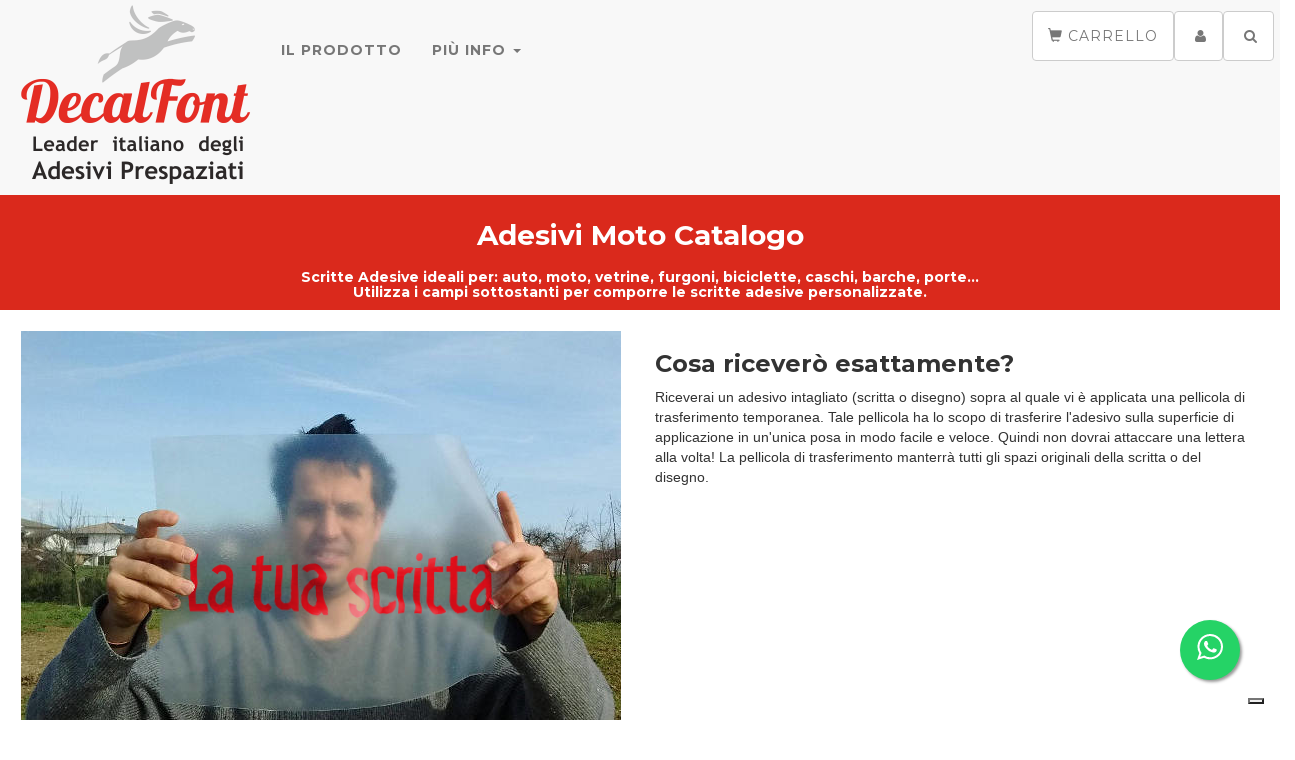

--- FILE ---
content_type: text/html; charset=UTF-8
request_url: https://www.decalfont.com/it/bolide.font
body_size: 21791
content:
<!DOCTYPE html><html lang="it"><head><meta charset="utf-8"><meta http-equiv="X-UA-Compatible" content="IE=edge"><meta name="viewport" content="width=device-width, initial-scale=1"><meta name="Description" content="Crea qui le tue Scritte Adesive Personalizzate. Sfoglia tra migliaia di Font Gratuiti Scaricabili ordinati per temi. Massima personalizzazione! Ideali per auto, moto"><meta name="Keywords" content=", adesivi personalizzati, scritte adesive, font, caratteri, scritte adesive personalizzate, stili, adesivi, prespaziato, adesivo cromato, vinile adesivo, download, ttf, gratis, free, fonts, true type"><title>DecalFont: Adesivi Personalizzati, Fonts e Scritte Adesive </title><base href="https://www.decalfont.com/" /><!--[if lte IE 6]></base><![endif]--><link rel="author" href="https://plus.google.com/u/0/+LorenzoAgostinetto/posts"><link rel="stylesheet" href="https://maxcdn.bootstrapcdn.com/bootstrap/3.3.5/css/bootstrap.min.css"><link href="https://www.decalfont.com/assets/cssjs/spring/freelancer.css" rel="stylesheet"><link rel="stylesheet" href="https://cdn.jsdelivr.net/npm/@mdi/font@5.x/css/materialdesignicons.min.css"><link href="https://www.decalfont.com/onlinestore/assets/cssjs/main_11.min.css" rel="stylesheet"><link rel="stylesheet" href="https://cdnjs.cloudflare.com/ajax/libs/font-awesome/4.4.0/css/font-awesome.min.css"/><link href="https://fonts.googleapis.com/css?family=Montserrat:400,700" rel="stylesheet" type="text/css"><link rel="stylesheet" type="text/css" href="https://cdnjs.cloudflare.com/ajax/libs/slick-carousel/1.6.0/slick.min.css"><link rel="stylesheet" type="text/css" href="https://cdnjs.cloudflare.com/ajax/libs/slick-carousel/1.6.0/slick-theme.min.css"><!--[if lt IE 9]><script src="https://oss.maxcdn.com/libs/html5shiv/3.7.0/html5shiv.js"></script><script src="https://oss.maxcdn.com/libs/respond.js/1.4.2/respond.min.js"></script><![endif]--><script>window.dataLayer = window.dataLayer || [];window.___gcfg = {lang: 'it'};</script><script type="text/javascript">var _iub = _iub || [];_iub.csConfiguration = {"siteId":3798689,"cookiePolicyId":83999476,"lang":"it","storage":{"useSiteId":true}};</script><script type="text/javascript" src="https://cs.iubenda.com/autoblocking/3798689.js"></script><script type="text/javascript" src="//cdn.iubenda.com/cs/iubenda_cs.js" charset="UTF-8" async></script><script>(function(w,d,s,l,i){w[l]=w[l]||[];w[l].push({'gtm.start':new Date().getTime(),event:'gtm.js'});var f=d.getElementsByTagName(s)[0],j=d.createElement(s),dl=l!='dataLayer'?'&l='+l:'';j.async=true;j.src='https://www.googletagmanager.com/gtm.js?id='+i+dl;f.parentNode.insertBefore(j,f);})(window,document,'script','dataLayer','GTM-W94NV8Q');</script><script async src="https://www.googletagmanager.com/gtag/js?id=UA-10634232-1"></script><script>window.dataLayer = window.dataLayer || [];function gtag(){dataLayer.push(arguments);}gtag('js', new Date());gtag('config', 'UA-10634232-1');</script></head><body id="page-top" class="index" ><noscript><iframe src="https://www.googletagmanager.com/ns.html?id=GTM-W94NV8Q" height="0" width="0" style="display:none;visibility:hidden"></iframe></noscript><script type="text/javascript">var google_conversion_id = 990332842;var google_custom_params = window.google_tag_params;var google_remarketing_only = true;</script><script type="text/javascript" src="//www.googleadservices.com/pagead/conversion.js"></script><noscript><div style="display:inline;"><img height="1" width="1" style="border-style:none;" alt="" src="//googleads.g.doubleclick.net/pagead/viewthroughconversion/990332842/?guid=ON&amp;script=0"/></div></noscript><div id="fb-root"></div><script>(function(d, s, id) {var js, fjs = d.getElementsByTagName(s)[0];if (d.getElementById(id)) return;js = d.createElement(s); js.id = id;js.src = "//connect.facebook.net/it_IT/sdk.js#xfbml=1&version=v2.8&appId=310274125819313";fjs.parentNode.insertBefore(js, fjs);}(document, 'script', 'facebook-jssdk'));</script><nav class="navbar navbar-default navbar-fixed-top"><div class="container"><div class="navbar-header page-scroll"><a href="https://www.decalfont.com/it/dashboard" class="navbar-toggle" ><i class="fa fa-user" aria-hidden="true"></i></a><a href="https://www.decalfont.com/stickers" class="navbar-toggle" ><i class="fa fa-search" aria-hidden="true"></i></a><button type="button" class="navbar-toggle" data-toggle="collapse" data-target="#bs-example-navbar-collapse-1"><div style="float: left;"><span class="icon-bar"></span><span class="icon-bar"></span><span class="icon-bar"></span></div>&nbsp;&nbsp;<span class="glyphicon glyphicon-shopping-cart"></span></button><a class="navbar-brand" href="https://www.decalfont.com/"><img height="179" src="https://www.decalfont.com/assets/img/logo-decalfont.webp" /></a></div><div class="collapse navbar-collapse" id="bs-example-navbar-collapse-1"><ul class="nav navbar-nav"><li class="hidden"><a href="#page-top"></a></li><li class="page-scroll"><a href="https://www.decalfont.com/it/adesivi-alta-qualita">IL PRODOTTO</a></li><li class="dropdown"><a href="#" class="dropdown-toggle" data-toggle="dropdown" role="button" aria-haspopup="true" aria-expanded="false">Più info <span class="caret"></span></a><ul class="dropdown-menu"><li><a href="https://www.decalfont.com/stickers">Disegni adesivi</a></li><li><a href="https://www.decalfont.com/stickers/come-contattarci">Insegne</a></li><li><a href="https://www.decalfont.com/it/listino-spedizioni">Spedizioni e pagamenti</a></li><li role="separator" class="divider"></li><li><a href="https://www.decalfont.com/it/azienda" title="Ecco perchè noi siamo i migliori: facciamo gli adesivi personalizzati, vetrofanie e scritte adesive di qualità.">Il servizio</a></li><li><a href="https://www.decalfont.com/it/istruzioni-applicazione-adesivi">Guida applicazione</a></li><li><a href="https://www.decalfont.com/it/faq">FAQ</a></li><li role="separator" class="divider"></li><li><a href="https://www.decalfont.com/it/dashboard" style="background:#f2f2f2;"><i class="fa fa-user" aria-hidden="true"></i> Registrati o Accedi</a></li><li style="background:#f2f2f2;"><a href="https://www.decalfont.com/it/scritteSalvate"><i class="fa fa-user" aria-hidden="true"></i> Le mie scritte salvate</a></li><li role="separator" class="divider"></li><li><a href="https://www.decalfont.com/stickers/come-contattarci">Contatti</a></li><li role="separator" class="divider"></li><li><a href="https://www.feedaty.com/feedaty/reviews/decalfont" target="_blank">Recensioni</a></li></ul></li></ul><ul class="nav navbar-nav navbar-right"><li class="dropdown"><a style="display: inline" href="https://www.decalfont.com/it/carrello" class="btn btn-default" role="button"> <span class="glyphicon glyphicon-shopping-cart"></span>&nbsp;Carrello</a><a style="display: inline; width: 50px" href="https://www.decalfont.com/it/dashboard" class="btn btn-default" role="button"> <i class="fa fa-user" aria-hidden="true"></i></a><a style="display: inline; width: 50px" href="https://www.decalfont.com/stickers" class="btn btn-default" role="button"> <i class="fa fa-search" aria-hidden="true"></i></a></li></ul></div></div></nav><header><div class="container finalRemove"><div class="row"><div class="col-lg-12"><div class="intro-text"><h1>Adesivi Moto Catalogo</h1><h2>Scritte Adesive ideali per: <strong>auto</strong>, <strong>moto</strong>, <strong>vetrine</strong>, furgoni, biciclette, caschi, barche, porte...<br /> Utilizza i campi sottostanti per comporre le <strong>scritte adesive personalizzate</strong>.</h2></div></div></div></div></header><div class="row finalRemove"><script type="text/javascript"> var zoorate_widget_server = "widget.zoorate.com"; var zoorate_api_key = "API_KEY"; var zoorate_widget_id = "2f438c9d4004d806";</script><script src="//widget.zoorate.com/widgets/v6/feed.js" async ></script><div style="width: 300px; margin: 20px auto;" class="zoorate_widget" data-ver="6.0.0" data-id="INCREMENT_ID" data-type="merchantsmall" data-variant="grey" data-lang="it-IT" data-gui="it-IT"></div></div><div class="container hidden-xs hidden-sm"><div class="row text-center finalRemove"><div class="col-md-6"></div></div></div> <article class="container"><div class="row"><div class="col-md-6"><img class="img-responsive" src="https://www.decalfont.com/adesivo-per-per_moto_e_bici-f4073.jpg" alt="Come appare la tua scritta quando la ricevi"></div><div class="col-md-6"><h3> Cosa riceverò esattamente?</h3>Riceverai un adesivo intagliato (scritta o disegno) sopra al quale vi è applicata una pellicola di trasferimento temporanea. Tale pellicola ha lo scopo di trasferire l'adesivo sulla superficie di applicazione in un'unica posa in modo facile e veloce. Quindi non dovrai attaccare una lettera alla volta! La pellicola di trasferimento manterrà tutti gli spazi originali della scritta o del disegno.</div></div><div class="row" style="margin-top:1em"><div class="col-md-6"><img class="img-responsive" src="https://www.decalfont.com/adesivo-su-per_moto_e_bici-f4073.jpg" alt="Il tuo adesivo per_moto_e_bici"></div><div class="col-md-6">Ecco l'anteprima del tuo adesivo applicato su una moto.. <a href="https://www.decalfont.com/">Vai alla pagina di decorazione</a></div></div><br /><br /><br /><p><img src="https://www.decalfont.com/fonts/previews/bolide/ab0.png" alt="Anteprima del carattere bolide" /></p><h2>Mappatura del carattere bolide</h2><img style="width:100%" src="https://www.decalfont.com/fonts/previews/bolide/bolide-map0.png" alt="Lettere dell'alfabeto del font bolide con le quali è possibile realizzare adesivi prespaziati" /></article><aside><div class="container"><div class="row"><div class="col-lg-12 text-center"><h2 style="font-size: 3em;">Cosa offriamo</h2><hr class="star-primary"><p class="body" style="font-size:1.5em;text-align: left">Realizziamo esclusivamente adesivi prespaziati <br/><em><u>Durata da 8 a 20 anni (e oltre) all'esterno</u></em>.</p></div></div><div class="row"><div class="col-lg-12 text-center"><h2 style="font-size: 3em;">Qualità</h2><hr class="star-primary"><p class="body" style="font-size:1.5em;text-align: left">I prodotti che vendiamo sono adesivi <strong>100% artigianali</strong> realizzati tagliando rotoli di vinile adesivo di alta qualità. Per più info su <strong>Adesivi Personalizzati</strong> consulta la <a style="text-decoration:underline" href="https://www.decalfont.com/it/adesivi-alta-qualita" title="">pagina dei Materiali</a>.</p></div></div><div class="row"><div class="col-lg-12 text-center"><h2 style="font-size: 3em;">Contatti</h2><hr class="star-primary"><p class="body" style="font-size:1.5em;text-align: left">Dubbi o richieste particolari? Vuoi personalizzare di più i tuoi adesivi? Oppure vuoi realizzare un logo? Scrivi a: <a href="mailto:info@decalfont.com" title="">info@decalfont.com</a> oppure <a href="tel:393 3711230">393 3711230</a>. Trovi maggiori informazioni nella pagina dei <a href="https://www.decalfont.com/stickers/come-contattarci">contatti</a>.</p></div></div></div><ul class="grid"><li class="wide" style="list-style-type:none"><div data-w="900" data-h="600"><h3 id="newsletterS">Newsletter</h3><br /><br /><img alt="Foto della spatola gratuita in omaggio" src="https://www.decalfont.com/images/spatola_gratuita_grande.jpg" /><br /><div class="body"><p style="color:#000">Iscriviti alla newsletter per rimanere in contatto con offerte e novità.</p><br /><form id="newsletter" action="https://www.decalfont.com/" method="post" style="margin-top:.5em"><label for="ns_name">Il tuo nome:</label><input style="color:#000" type="text" placeholder="Il tuo nome" id="ns_name" name="ns_name"><label for="ns_input">Indirizzo email:</label><input style="color:#000" type="text" placeholder="L'email" id="ns_input" name="ns_input"><input type="submit" value="ISCRIVIMI" id="ns_submit"></form></div><br /><br /></div></li><li style="list-style-type:none"><div data-w="800" data-h="800" style="height:180px;background:url(https://www.decalfont.com/assets/img/adesivo_auto.jpg) no-repeat;"></div></li><li style="list-style-type:none"><div data-w="800" data-h="800" style="height:180px;background:url(https://www.decalfont.com/assets/img/adesivo_bici.jpg) no-repeat;"></div></li><li style="list-style-type:none"><div data-w="800" data-h="800" style="height:180px;background:url(https://www.decalfont.com/assets/img/adesivo_ufficio.jpg) no-repeat;"></div></li><li style="list-style-type:none"><div data-w="800" data-h="800" style="height:180px;background:url(https://www.decalfont.com/assets/img/adesivo_gastronomia.jpg) no-repeat;"></div></li><li style="list-style-type:none"><div data-w="800" data-h="800" style="height:180px;background:url(https://www.decalfont.com/assets/img/adesivo_rifrangente.jpg) no-repeat;"></div></li><li style="list-style-type:none"><div data-w="800" data-h="800" style="height:180px;background:url(https://www.decalfont.com/assets/img/adesivi_vari.jpg) no-repeat;"></div></li><li style="list-style-type:none"><div data-w="800" data-h="800" style="height:180px;background:url(https://www.decalfont.com/assets/img/adesivi_misti.jpg) no-repeat;"></div></li><li style="list-style-type:none"><div data-w="800" data-h="800" style="height:180px;background:url(https://www.decalfont.com/assets/img/adesivo_prespaziato_alta_qualita.jpg) no-repeat;"></div></li></ul></aside></div></main><!--<script type="text/javascript">window.smartlook||(function(d) {var o=smartlook=function(){ o.api.push(arguments)},h=d.getElementsByTagName('head')[0];var c=d.createElement('script');o.api=new Array();c.async=true;c.type='text/javascript';c.charset='utf-8';c.src='//rec.smartlook.com/recorder.js';h.appendChild(c);})(document);smartlook('init', 'a763f2700adb5e89ada8e566c6f931fd58d76611');</script> --><script id="newsletter-modal" type="text/x-template"><form id="newsletter" style="margin-top:.5em"><label for="ns_name">Il tuo nome:</label><input style="color:#000" type="text" placeholder="Il tuo nome" id="ns_name" name="ns_name" /><label for="ns_input">Indirizzo email:</label><input style="color:#000" type="text" placeholder="L'email" id="ns_input" name="ns_input" /><input type="submit" value="ISCRIVIMI" id="ns_submit" /></form></script><footer><div class="footer-below"><div class="container"><div class="row"><div class="col-lg-12"><nav><ul><li><a href="https://www.decalfont.com/it/galleria" title="La galleria con alcuni dei lavori eseguiti: adesivi per auto, moto, vetrofanie.">Galleria Lavori</a></li><li><a href="https://www.decalfont.com/it/adesivi-alta-qualita" title="Gli adesivi e vetrofanie sono super-resistenti. Molti colori a disposizione con materiali della durata di oltre 7 ANNI per gli esterni.">Materiali Utilizzati</a></li><li><a href="https://www.decalfont.com/it/faq" title="Con le Faq hai tutte le istruzioni per applicare i tuoi adesivi personalizzati, vetrofanie, scritte adesive su auto, moto, barche.">FAQ</a></li><li><a href="https://www.decalfont.com/it/azienda" title="Ecco perchè noi siamo i migliori: facciamo gli adesivi personalizzati, vetrofanie e scritte adesive di qualità.">Su di noi</a></li><li><a href="https://www.decalfont.com/it/listino-spedizioni" title="Spedizione ordini in 24/48 ore dalla conferma ordine. Adesivi di alta qualità. Pagamenti con paypal, postepay, bonifico bancario.">Listino spedizione</a></li><li><a href="https://www.decalfont.com/it/condizioni-e-privacy" title="Adesivi e scritte adesive per auto, moto, barche: tutte le condizioni e privacy">Condizioni e Privacy</a></li></ul></nav><p>Adesivi prespaziati in pvc, i migliori per durata qualità prezzo, vetrofanie ideali per scritte adesive loghi marchi testi lettere. Tutti gli adesivi sono forniti con application tape (pellicola di trasferimento) in modo che l'adesivo venga trasferito alla superficie in un singolo gesto.<br />Con gli adesivi personalizzati è possibile decorare auto, moto, scooter, vetrine di negozi, barche, porte e molto altro.</p><p><small>DecalFont ® Tutti i diritti sono riservati.Qualsiasi riproduzione, anche parziale, di testi e/o immagini senza autorizzazione scritta è vietata.Legge 633 del 22 Aprile 1941 e successive modifiche.</small></p><p><small>DecalFont - P.IVA: 03289110243 <a href="https://plus.google.com/u/0/+LorenzoAgostinetto/posts">Lorenzo Agostinetto</a></small></p> <iframe src="https://www.decalfont.com/dummy.html" name="dummy" style="display:none"></iframe></div></div></div></div></footer><script type="text/javascript">var legends=false;var hovered=[];var totSpa=9;var place='';var IE=false;var isMobile=false;var isTablet=false;var ambito='0';</script><script src="https://ajax.googleapis.com/ajax/libs/jquery/1.11.1/jquery.min.js"></script><script src="https://cdnjs.cloudflare.com/ajax/libs/slick-carousel/1.6.0/slick.min.js"></script><script src="https://cdnjs.cloudflare.com/ajax/libs/toastr.js/2.1.3/toastr.min.js"></script><script src="https://maxcdn.bootstrapcdn.com/bootstrap/3.2.0/js/bootstrap.min.js"></script><script type="text/javascript" src="https://www.decalfont.com/assets/cssjs/bootstrap-dialog.js"></script><script src="https://cdnjs.cloudflare.com/ajax/libs/jquery-easing/1.3/jquery.easing.min.js"></script><script src="https://www.decalfont.com/assets/cssjs/spring/classie.js"></script><script src="https://www.decalfont.com/assets/cssjs/spring/cbpAnimatedHeader.js"></script><script type="text/javascript" src="https://www.decalfont.com/assets/cssjs/tooltipsy.min.js"></script><script type="text/javascript" src="https://www.decalfont.com/onlinestore/assets/cssjs/main_11.min.js"></script><style type="text/css">#az_data input[type="text"]:disabled {background: #c7c6c6;}</style><script type="text/javascript">$(document).ready(function(){var paese = $('#az_paese_val');if (paese.length > 0 && paese.val() != ''){$('#paese').val(paese.val()).change();}});$('#cartform, form[name="billing"]').submit(function(){var $paese = $('#paese');var $forfettario = $('#forfettario');if ( $paese.is(':visible') ){if ( $paese.val() == 'Italia' && ! $forfettario.is(':checked') ){$('#sdi').val( $.trim( $('#sdi').val() ) );$('#piva').val( $.trim( $('#piva').val() ) );$('#az_cf').val( $.trim( $('#az_cf').val() ) );var sdi = $('#sdi').val(); if (!sdi) { sdi=""; }var piva = $('#piva').val();var az_cf = $('#az_cf').val();if ( !!sdi.match(/\d\d\d\d\d\d\d/) ){/* is a SDI */}else if ( sdi.indexOf('@') > -1 ){/* is a PEC */}else {/* alert("Per favore inserire il proprio codice SDI (7 cifre) o l'indirizzo PEC."); *//* return false; */}if ( az_cf == "" ){/* alert("Per favore compilare il campo Codice Fiscale. Normalmente può coincidere con la Partiva Iva.") *//* return false; */}if ( $.trim(sdi) == '' ) {alert("Per favore inserire il proprio codice SDI o in alternativa selezionare 'esenzione da fattura elettronica'");return false;}}/*if ( $paese.val() == 'Italia' ){$('#piva').val( $.trim( $('#piva').val() ) );var piva = $('#piva').val();}*/}});$('#forfettario').change(function(){var forfettario = $(this);var paese = $('#paese');if (paese.val() != 'Italia'){return false;}if (forfettario.is(':checked')){$('#sdi').prop('disabled', true);}else{$('#sdi').prop('disabled', false);}});$('#paese').change(function(){ var paese = $(this);if (paese.val() == 'Italia'){$('#sdi').prop('disabled', false);$('#CfMandatory').text('*').css('color','red');}else{$('#sdi').prop('disabled', true);$('#CfMandatory').text('(facoltativo)').css('color','green');$('#az_prov').val("")}$('#forfettario').change();});</script><script>$(function(){$('#example, #exampleup').click(function(){BootstrapDialog.show({title: 'Adesivo Prespaziato',message: '<p>Realizziamo esclusivamente scritte adesive e loghi prespaziati</p>Un adesivo prespaziato è caratterizzato da: <ol><li><b>Sfondo vuoto</b>, le lettere sono intagliate</li><li>Elevato impatto visivo, <b>colori vivi</b></li><li><b>Lunga durata</b> per esterni (8/10 anni)</li></ol><br> <img style="width:100%" src="https://www.decalfont.com/images/prespaziato_impatto_visivo.jpg" />',buttons: [{label: 'Zoom',cssClass: 'btn-primary',action: function(dialog) {dialog.setMessage('<p>L\'adesivo è privo di sfondo: assume lo sfondo della carrozzeria!</p><p><img style="width:100%" src="https://www.decalfont.com/images/prespaziato_macro.jpg" /></p>');}}, {label: 'In dettaglio',cssClass: 'btn-primary',action: function(dialog) {dialog.setMessage('<p>La pellicola trasparente è <b>temporanea</b>: serve solamente per sollevare assieme le scritte e i loghi per una facile applicazione.</p><p><img style="width:100%" src="https://www.decalfont.com/images/prespaziato_internals.jpg" /></p>');}}, {label: 'X',cssClass: 'btn-danger',action: function(dialogItself){dialogItself.close();}}]});});/*$(".digits").countdown({format: "dd:hh:mm:ss",endTime: new Date(2014, 12, 17)});*/});</script><a href="https://wa.me/393933711230" style="position: fixed; width: 60px; height: 60px; bottom: 40px; right: 40px; background-color: #25d366; color: #FFF; border-radius: 50px; text-align: center; font-size: 38px; box-shadow: 2px 2px 3px #999; z-index: 100;" target="_blank"><svg xmlns="http://www.w3.org/2000/svg" width="26" height="26" viewBox="0 0 24 24" fill="#fff"><path d="M24 11.7c0 6.45-5.27 11.68-11.78 11.68-2.07 0-4-.53-5.7-1.45L0 24l2.13-6.27a11.57 11.57 0 0 1-1.7-6.04C.44 5.23 5.72 0 12.23 0 18.72 0 24 5.23 24 11.7M12.22 1.85c-5.46 0-9.9 4.41-9.9 9.83 0 2.15.7 4.14 1.88 5.76L2.96 21.1l3.8-1.2a9.9 9.9 0 0 0 5.46 1.62c5.46 0 9.9-4.4 9.9-9.83a9.88 9.88 0 0 0-9.9-9.83m5.95 12.52c-.08-.12-.27-.19-.56-.33-.28-.14-1.7-.84-1.97-.93-.26-.1-.46-.15-.65.14-.2.29-.75.93-.91 1.12-.17.2-.34.22-.63.08-.29-.15-1.22-.45-2.32-1.43a8.64 8.64 0 0 1-1.6-1.98c-.18-.29-.03-.44.12-.58.13-.13.29-.34.43-.5.15-.17.2-.3.29-.48.1-.2.05-.36-.02-.5-.08-.15-.65-1.56-.9-2.13-.24-.58-.48-.48-.64-.48-.17 0-.37-.03-.56-.03-.2 0-.5.08-.77.36-.26.29-1 .98-1 2.4 0 1.4 1.03 2.76 1.17 2.96.14.19 2 3.17 4.93 4.32 2.94 1.15 2.94.77 3.47.72.53-.05 1.7-.7 1.95-1.36.24-.67.24-1.25.17-1.37"/></svg></a></body></html>

--- FILE ---
content_type: application/javascript
request_url: https://www.decalfont.com/assets/cssjs/tooltipsy.min.js
body_size: 13003
content:
/* tooltipsy by Brian Cray
 * Lincensed under GPL2 - http://www.gnu.org/licenses/gpl-2.0.html
 * Option quick reference:
 * - alignTo: "element" or "cursor" (Defaults to "element")
 * - offset: Tooltipsy distance from element or mouse cursor, dependent on alignTo setting. Set as array [x, y] (Defaults to [0, -1])
 * - content: HTML or text content of tooltip. Defaults to "" (empty string), which pulls content from target element's title attribute
 * - show: function(event, tooltip) to show the tooltip. Defaults to a show(100) effect
 * - hide: function(event, tooltip) to hide the tooltip. Defaults to a fadeOut(100) effect
 * - delay: A delay in milliseconds before showing a tooltip. Set to 0 for no delay. Defaults to 200
 * - css: object containing CSS properties and values. Defaults to {} to use stylesheet for styles
 * - className: DOM class for styling tooltips with CSS. Defaults to "tooltipsy"
 * - showEvent: Set a custom event to bind the show function. Defaults to mouseenter
 * - hideEvent: Set a custom event to bind the show function. Defaults to mouseleave
 * Method quick reference:
 * - $('element').data('tooltipsy').show(): Force the tooltip to show
 * - $('element').data('tooltipsy').hide(): Force the tooltip to hide
 * - $('element').data('tooltipsy').destroy(): Remove tooltip from DOM
 * More information visit http://tooltipsy.com/
 */
;(function(a){a.tooltipsy=function(c,b){this.options=b;this.$el=a(c);this.title=this.$el.attr("title")||"";this.$el.attr("title","");this.random=parseInt(Math.random()*10000);this.ready=false;this.shown=false;this.width=0;this.height=0;this.delaytimer=null;this.$el.data("tooltipsy",this);this.init()};a.tooltipsy.prototype={init:function(){var e=this,d,b=e.$el,c=b[0];e.settings=d=a.extend({},e.defaults,e.options);d.delay=+d.delay;if(typeof d.content==="function"){e.readify()}if(d.showEvent===d.hideEvent&&d.showEvent==="click"){b.toggle(function(f){if(d.showEvent==="click"&&c.tagName=="A"){f.preventDefault()}if(d.delay>0){e.delaytimer=window.setTimeout(function(){e.show(f)},d.delay)}else{e.show(f)}},function(f){if(d.showEvent==="click"&&c.tagName=="A"){f.preventDefault()}window.clearTimeout(e.delaytimer);e.delaytimer=null;e.hide(f)})}else{b.bind(d.showEvent,function(f){if(d.showEvent==="click"&&c.tagName=="A"){f.preventDefault()}e.delaytimer=window.setTimeout(function(){e.show(f)},d.delay||0)}).bind(d.hideEvent,function(f){if(d.showEvent==="click"&&c.tagName=="A"){f.preventDefault()}window.clearTimeout(e.delaytimer);e.delaytimer=null;e.hide(f)})}},show:function(i){if(this.ready===false){this.readify()}var b=this,f=b.settings,h=b.$tipsy,k=b.$el,d=k[0],g=b.offset(d);if(b.shown===false){if((function(m){var l=0,e;for(e in m){if(m.hasOwnProperty(e)){l++}}return l})(f.css)>0){b.$tip.css(f.css)}b.width=h.outerWidth();b.height=h.outerHeight()}if(f.alignTo==="cursor"&&i){var j=[i.clientX+f.offset[0],i.clientY+f.offset[1]];if(j[0]+b.width>a(window).width()){var c={top:j[1]+"px",right:j[0]+"px",left:"auto"}}else{var c={top:j[1]+"px",left:j[0]+"px",right:"auto"}}}else{var j=[(function(){if(f.offset[0]<0){return g.left-Math.abs(f.offset[0])-b.width}else{if(f.offset[0]===0){return g.left-((b.width-k.outerWidth())/2)}else{return g.left+k.outerWidth()+f.offset[0]}}})(),(function(){if(f.offset[1]<0){return g.top-Math.abs(f.offset[1])-b.height}else{if(f.offset[1]===0){return g.top-((b.height-b.$el.outerHeight())/2)}else{return g.top+b.$el.outerHeight()+f.offset[1]}}})()]}h.css({top:j[1]+"px",left:j[0]+"px"});b.settings.show(i,h.stop(true,true))},hide:function(c){var b=this;if(b.ready===false){return}if(c&&c.relatedTarget===b.$tip[0]){b.$tip.bind("mouseleave",function(d){if(d.relatedTarget===b.$el[0]){return}b.settings.hide(d,b.$tipsy.stop(true,true))});return}b.settings.hide(c,b.$tipsy.stop(true,true))},readify:function(){this.ready=true;this.$tipsy=a('<div id="tooltipsy'+this.random+'" style="position:fixed;z-index:2147483647;display:none">').appendTo("body");this.$tip=a('<div class="'+this.settings.className+'">').appendTo(this.$tipsy);this.$tip.data("rootel",this.$el);var c=this.$el;var b=this.$tip;this.$tip.html(this.settings.content!=""?(typeof this.settings.content=="string"?this.settings.content:this.settings.content(c,b)):this.title)},offset:function(b){return this.$el[0].getBoundingClientRect()},destroy:function(){if(this.$tipsy){this.$tipsy.remove();a.removeData(this.$el,"tooltipsy")}},defaults:{alignTo:"element",offset:[0,-1],content:"",show:function(c,b){b.fadeIn(100)},hide:function(c,b){b.fadeOut(100)},css:{},className:"tooltipsy",delay:200,showEvent:"mouseenter",hideEvent:"mouseleave"}};a.fn.tooltipsy=function(b){return this.each(function(){new a.tooltipsy(this,b)})}})(jQuery);

// Toaster
!function(){"function"!=typeof Array.prototype.indexOf&&(Array.prototype.indexOf=function(t,e){for(var s=e||0,i=this.length;i>s;s+=1)if(void 0===t||null===t){if(this[s]===t)return s}else if(this[s]===t)return s;return-1})}(),function(t){var e={gettoaster:function(){var e=t("#"+i.toaster.id);return e.length<1&&(e=t(i.toaster.template).attr("id",i.toaster.id).css(i.toaster.css).addClass(i.toaster["class"]),i.stylesheet&&!t("link[href="+i.stylesheet+"]").length&&t("head").appendTo('<link rel="stylesheet" href="'+i.stylesheet+'">'),t(i.toaster.container).append(e)),e},notify:function(e,s,o){var a=this.gettoaster(),n=t(i.toast.template.replace("%priority%",o)).hide().css(i.toast.css).addClass(i.toast["class"]);if(t(".title",n).css(i.toast.csst).html(e),t(".message",n).css(i.toast.cssm).html(s),i.debug&&window.console&&console.log(toast),a.append(i.toast.display(n)),-1===i.donotdismiss.indexOf(o)){var r="number"==typeof i.timeout?i.timeout:"object"==typeof i.timeout&&o in i.timeout?i.timeout[o]:1500;setTimeout(function(){i.toast.remove(n,function(){n.remove()})},r)}}},s={toaster:{id:"toaster",container:"body",template:"<div></div>","class":"toaster",css:{position:"fixed",top:"10px",right:"10px",width:"300px",zIndex:5e4}},toast:{template:'<div class="alert alert-%priority% alert-dismissible" role="alert"><button type="button" class="close" data-dismiss="alert"><span aria-hidden="true">&times;</span><span class="sr-only">Close</span></button><span class="title"></span>: <span class="message"></span></div>',defaults:{title:"Notice",priority:"success"},css:{},cssm:{},csst:{fontWeight:"bold"},fade:"slow",display:function(t){return t.fadeIn(i.toast.fade)},remove:function(t,e){return t.animate({opacity:"0",padding:"0px",margin:"0px",height:"0px"},{duration:i.toast.fade,complete:e})}},debug:!1,timeout:1500,stylesheet:null,donotdismiss:[]},i={};t.extend(i,s),t.toaster=function(s){if("object"==typeof s)"settings"in s&&(i=t.extend(!0,i,s.settings));else{var o=Array.prototype.slice.call(arguments,0),a=["message","title","priority"];s={};for(var n=0,r=o.length;r>n;n+=1)s[a[n]]=o[n]}var l="title"in s&&"string"==typeof s.title?s.title:i.toast.defaults.title,d="message"in s?s.message:null,p="priority"in s&&"string"==typeof s.priority?s.priority:i.toast.defaults.priority;null!==d&&e.notify(l,d,p)},t.toaster.reset=function(){i={},t.extend(i,s)}}(jQuery);
// Sensor 
!function(){this.ResizeSensor=function(e,t){function n(){this.q=[],this.add=function(e){this.q.push(e)};var e,t;this.call=function(){for(e=0,t=this.q.length;t>e;e++)this.q[e].call()}}function i(e,t){return e.currentStyle?e.currentStyle[t]:window.getComputedStyle?window.getComputedStyle(e,null).getPropertyValue(t):e.style[t]}function o(e,t){if(e.resizedAttached){if(e.resizedAttached)return void e.resizedAttached.add(t)}else e.resizedAttached=new n,e.resizedAttached.add(t);e.resizeSensor=document.createElement("div"),e.resizeSensor.className="resize-sensor";var o="position: absolute; left: 0; top: 0; right: 0; bottom: 0; overflow: scroll; z-index: -1; visibility: hidden;",s="position: absolute; left: 0; top: 0;";e.resizeSensor.style.cssText=o,e.resizeSensor.innerHTML='<div class="resize-sensor-expand" style="'+o+'"><div style="'+s+'"></div></div><div class="resize-sensor-shrink" style="'+o+'"><div style="'+s+' width: 200%; height: 200%"></div></div>',e.appendChild(e.resizeSensor),{fixed:1,absolute:1}[i(e,"position")]||(e.style.position="relative");var r,d,l=e.resizeSensor.childNodes[0],a=l.childNodes[0],c=e.resizeSensor.childNodes[1],u=(c.childNodes[0],function(){a.style.width=l.offsetWidth+10+"px",a.style.height=l.offsetHeight+10+"px",l.scrollLeft=l.scrollWidth,l.scrollTop=l.scrollHeight,c.scrollLeft=c.scrollWidth,c.scrollTop=c.scrollHeight,r=e.offsetWidth,d=e.offsetHeight});u();var h=function(){e.resizedAttached&&e.resizedAttached.call()},f=function(e,t,n){e.attachEvent?e.attachEvent("on"+t,n):e.addEventListener(t,n)},m=function(){(e.offsetWidth!=r||e.offsetHeight!=d)&&h(),u()};f(l,"scroll",m),f(c,"scroll",m)}var s=Object.prototype.toString.call(e),r="[object Array]"===s||"[object NodeList]"===s||"[object HTMLCollection]"===s||"undefined"!=typeof jQuery&&e instanceof jQuery||"undefined"!=typeof Elements&&e instanceof Elements;if(r)for(var d=0,l=e.length;l>d;d++)o(e[d],t);else o(e,t);this.detach=function(){if(r)for(var t=0,n=e.length;n>t;t++)ResizeSensor.detach(e[t]);else ResizeSensor.detach(e)}},this.ResizeSensor.detach=function(e){e.resizeSensor&&(e.removeChild(e.resizeSensor),delete e.resizeSensor,delete e.resizedAttached)}}(),function(){var e=this.ElementQueries=function(){function t(e){e||(e=document.documentElement);var t=getComputedStyle(e,"fontSize");return parseFloat(t)||16}function n(e,n){var i=n.replace(/[0-9]*/,"");switch(n=parseFloat(n),i){case"px":return n;case"em":return n*t(e);case"rem":return n*t();case"vw":return n*document.documentElement.clientWidth/100;case"vh":return n*document.documentElement.clientHeight/100;case"vmin":case"vmax":var o=document.documentElement.clientWidth/100,s=document.documentElement.clientHeight/100,r=Math["vmin"===i?"min":"max"];return n*r(o,s);default:return n}}function i(e){this.element=e,this.options={};var t,i,o,s,r,d,l,a=0,c=0;this.addOption=function(e){var t=[e.mode,e.property,e.value].join(",");this.options[t]=e};var u=["min-width","min-height","max-width","max-height"];this.call=function(){a=this.element.offsetWidth,c=this.element.offsetHeight,r={};for(t in this.options)this.options.hasOwnProperty(t)&&(i=this.options[t],o=n(this.element,i.value),s="width"==i.property?a:c,l=i.mode+"-"+i.property,d="","min"==i.mode&&s>=o&&(d+=i.value),"max"==i.mode&&o>=s&&(d+=i.value),r[l]||(r[l]=""),d&&-1===(" "+r[l]+" ").indexOf(" "+d+" ")&&(r[l]+=" "+d));for(var e in u)r[u[e]]?this.element.setAttribute(u[e],r[u[e]].substr(1)):this.element.removeAttribute(u[e])}}function o(t,n){t.elementQueriesSetupInformation?t.elementQueriesSetupInformation.addOption(n):(t.elementQueriesSetupInformation=new i(t),t.elementQueriesSetupInformation.addOption(n),t.elementQueriesSensor=new ResizeSensor(t,function(){t.elementQueriesSetupInformation.call()})),t.elementQueriesSetupInformation.call(),e.instance.withTracking&&l.indexOf(t)<0&&l.push(t)}function s(e,t,n,i){var s;if(document.querySelectorAll&&(s=document.querySelectorAll.bind(document)),s||"undefined"==typeof $$||(s=$$),s||"undefined"==typeof jQuery||(s=jQuery),!s)throw"No document.querySelectorAll, jQuery or Mootools's $$ found.";for(var r=s(e),d=0,l=r.length;l>d;d++)o(r[d],{mode:t,property:n,value:i})}function r(e){var t,n;for(e=e.replace(/'/g,'"');null!==(t=a.exec(e));)5<t.length&&(n=t[1]||t[5]||n,s(n,t[2],t[3],t[4]))}function d(e){var t="";if(e)if("string"==typeof e)e=e.toLowerCase(),(-1!==e.indexOf("min-width")||-1!==e.indexOf("max-width"))&&r(e);else for(var n=0,i=e.length;i>n;n++)1===e[n].type?(t=e[n].selectorText||e[n].cssText,-1!==t.indexOf("min-height")||-1!==t.indexOf("max-height")?r(t):(-1!==t.indexOf("min-width")||-1!==t.indexOf("max-width"))&&r(t)):4===e[n].type&&d(e[n].cssRules||e[n].rules)}this.withTracking=!1;var l=[],a=/,?([^,\n]*?)\[[\s\t]*?(min|max)-(width|height)[\s\t]*?[~$\^]?=[\s\t]*?"([^"]*?)"[\s\t]*?]([^\n\s\{]*?)/gim;this.init=function(e){this.withTracking=e;for(var t=0,n=document.styleSheets.length;n>t;t++)try{d(document.styleSheets[t].cssText||document.styleSheets[t].cssRules||document.styleSheets[t].rules)}catch(i){if("SecurityError"!==i.name)throw i}},this.update=function(e){this.withTracking=e,this.init()},this.detach=function(){if(!this.withTracking)throw"withTracking is not enabled. We can not detach elements since we don not store it.Use ElementQueries.withTracking = true; before domready.";for(var t;t=l.pop();)e.detach(t);l=[]}};e.update=function(t){e.instance.update(t)},e.detach=function(e){e.elementQueriesSetupInformation&&(e.elementQueriesSensor.detach(),delete e.elementQueriesSetupInformation,delete e.elementQueriesSensor)},e.withTracking=!1,e.init=function(){e.instance||(e.instance=new e),e.instance.init(e.withTracking)};var t=function(e){if(document.addEventListener&&document.addEventListener("DOMContentLoaded",e,!1),/KHTML|WebKit|iCab/i.test(navigator.userAgent))var t=setInterval(function(){/loaded|complete/i.test(document.readyState)&&(e(),clearInterval(t))},10);window.onload=e};window.addEventListener?window.addEventListener("load",e.init,!1):window.attachEvent("onload",e.init),t(e.init)}();


--- FILE ---
content_type: application/javascript; charset=utf-8
request_url: https://cs.iubenda.com/cookie-solution/confs/js/83999476.js
body_size: 69
content:
_iub.csRC = { consApiKey: 'T4hBgWLPXBhdgh75feU14UinmmfUHmTr', publicId: '724595e5-3e2d-4e91-bf84-5796fb597b21', floatingGroup: false };
_iub.csEnabled = true;
_iub.csPurposes = [4,1,5];
_iub.cpUpd = 1761703430;
_iub.csFeatures = {"geolocation_setting":false,"cookie_solution_white_labeling":0,"rejection_recovery":false,"full_customization":false,"multiple_languages":"it","mobile_app_integration":false};
_iub.csT = null;
_iub.googleConsentModeV2 = true;
_iub.totalNumberOfProviders = 4;
_iub.csSiteConf = {"askConsentAtCookiePolicyUpdate":true,"emailMarketing":{"theme":"dark"},"floatingPreferencesButtonDisplay":"bottom-right","perPurposeConsent":true,"siteId":3798689,"storage":{"useSiteId":true},"whitelabel":false,"cookiePolicyId":83999476,"lang":"it","banner":{"acceptButtonDisplay":true,"closeButtonRejects":true,"customizeButtonDisplay":true,"explicitWithdrawal":true,"listPurposes":true,"position":"float-center","showTitle":false}};
